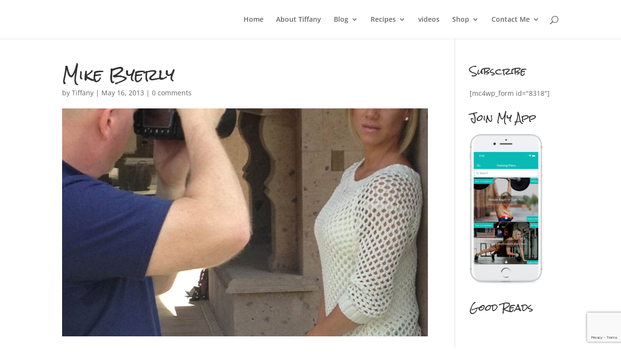

--- FILE ---
content_type: text/html; charset=utf-8
request_url: https://www.google.com/recaptcha/api2/anchor?ar=1&k=6Le4dsYZAAAAAP0M_nMA7il2BqB6gsIrXbhUom4t&co=aHR0cHM6Ly93d3cudGlmZmFueWxlZWdhc3Rvbi5jb206NDQz&hl=en&v=N67nZn4AqZkNcbeMu4prBgzg&size=invisible&anchor-ms=20000&execute-ms=30000&cb=5na7dakr85gx
body_size: 48843
content:
<!DOCTYPE HTML><html dir="ltr" lang="en"><head><meta http-equiv="Content-Type" content="text/html; charset=UTF-8">
<meta http-equiv="X-UA-Compatible" content="IE=edge">
<title>reCAPTCHA</title>
<style type="text/css">
/* cyrillic-ext */
@font-face {
  font-family: 'Roboto';
  font-style: normal;
  font-weight: 400;
  font-stretch: 100%;
  src: url(//fonts.gstatic.com/s/roboto/v48/KFO7CnqEu92Fr1ME7kSn66aGLdTylUAMa3GUBHMdazTgWw.woff2) format('woff2');
  unicode-range: U+0460-052F, U+1C80-1C8A, U+20B4, U+2DE0-2DFF, U+A640-A69F, U+FE2E-FE2F;
}
/* cyrillic */
@font-face {
  font-family: 'Roboto';
  font-style: normal;
  font-weight: 400;
  font-stretch: 100%;
  src: url(//fonts.gstatic.com/s/roboto/v48/KFO7CnqEu92Fr1ME7kSn66aGLdTylUAMa3iUBHMdazTgWw.woff2) format('woff2');
  unicode-range: U+0301, U+0400-045F, U+0490-0491, U+04B0-04B1, U+2116;
}
/* greek-ext */
@font-face {
  font-family: 'Roboto';
  font-style: normal;
  font-weight: 400;
  font-stretch: 100%;
  src: url(//fonts.gstatic.com/s/roboto/v48/KFO7CnqEu92Fr1ME7kSn66aGLdTylUAMa3CUBHMdazTgWw.woff2) format('woff2');
  unicode-range: U+1F00-1FFF;
}
/* greek */
@font-face {
  font-family: 'Roboto';
  font-style: normal;
  font-weight: 400;
  font-stretch: 100%;
  src: url(//fonts.gstatic.com/s/roboto/v48/KFO7CnqEu92Fr1ME7kSn66aGLdTylUAMa3-UBHMdazTgWw.woff2) format('woff2');
  unicode-range: U+0370-0377, U+037A-037F, U+0384-038A, U+038C, U+038E-03A1, U+03A3-03FF;
}
/* math */
@font-face {
  font-family: 'Roboto';
  font-style: normal;
  font-weight: 400;
  font-stretch: 100%;
  src: url(//fonts.gstatic.com/s/roboto/v48/KFO7CnqEu92Fr1ME7kSn66aGLdTylUAMawCUBHMdazTgWw.woff2) format('woff2');
  unicode-range: U+0302-0303, U+0305, U+0307-0308, U+0310, U+0312, U+0315, U+031A, U+0326-0327, U+032C, U+032F-0330, U+0332-0333, U+0338, U+033A, U+0346, U+034D, U+0391-03A1, U+03A3-03A9, U+03B1-03C9, U+03D1, U+03D5-03D6, U+03F0-03F1, U+03F4-03F5, U+2016-2017, U+2034-2038, U+203C, U+2040, U+2043, U+2047, U+2050, U+2057, U+205F, U+2070-2071, U+2074-208E, U+2090-209C, U+20D0-20DC, U+20E1, U+20E5-20EF, U+2100-2112, U+2114-2115, U+2117-2121, U+2123-214F, U+2190, U+2192, U+2194-21AE, U+21B0-21E5, U+21F1-21F2, U+21F4-2211, U+2213-2214, U+2216-22FF, U+2308-230B, U+2310, U+2319, U+231C-2321, U+2336-237A, U+237C, U+2395, U+239B-23B7, U+23D0, U+23DC-23E1, U+2474-2475, U+25AF, U+25B3, U+25B7, U+25BD, U+25C1, U+25CA, U+25CC, U+25FB, U+266D-266F, U+27C0-27FF, U+2900-2AFF, U+2B0E-2B11, U+2B30-2B4C, U+2BFE, U+3030, U+FF5B, U+FF5D, U+1D400-1D7FF, U+1EE00-1EEFF;
}
/* symbols */
@font-face {
  font-family: 'Roboto';
  font-style: normal;
  font-weight: 400;
  font-stretch: 100%;
  src: url(//fonts.gstatic.com/s/roboto/v48/KFO7CnqEu92Fr1ME7kSn66aGLdTylUAMaxKUBHMdazTgWw.woff2) format('woff2');
  unicode-range: U+0001-000C, U+000E-001F, U+007F-009F, U+20DD-20E0, U+20E2-20E4, U+2150-218F, U+2190, U+2192, U+2194-2199, U+21AF, U+21E6-21F0, U+21F3, U+2218-2219, U+2299, U+22C4-22C6, U+2300-243F, U+2440-244A, U+2460-24FF, U+25A0-27BF, U+2800-28FF, U+2921-2922, U+2981, U+29BF, U+29EB, U+2B00-2BFF, U+4DC0-4DFF, U+FFF9-FFFB, U+10140-1018E, U+10190-1019C, U+101A0, U+101D0-101FD, U+102E0-102FB, U+10E60-10E7E, U+1D2C0-1D2D3, U+1D2E0-1D37F, U+1F000-1F0FF, U+1F100-1F1AD, U+1F1E6-1F1FF, U+1F30D-1F30F, U+1F315, U+1F31C, U+1F31E, U+1F320-1F32C, U+1F336, U+1F378, U+1F37D, U+1F382, U+1F393-1F39F, U+1F3A7-1F3A8, U+1F3AC-1F3AF, U+1F3C2, U+1F3C4-1F3C6, U+1F3CA-1F3CE, U+1F3D4-1F3E0, U+1F3ED, U+1F3F1-1F3F3, U+1F3F5-1F3F7, U+1F408, U+1F415, U+1F41F, U+1F426, U+1F43F, U+1F441-1F442, U+1F444, U+1F446-1F449, U+1F44C-1F44E, U+1F453, U+1F46A, U+1F47D, U+1F4A3, U+1F4B0, U+1F4B3, U+1F4B9, U+1F4BB, U+1F4BF, U+1F4C8-1F4CB, U+1F4D6, U+1F4DA, U+1F4DF, U+1F4E3-1F4E6, U+1F4EA-1F4ED, U+1F4F7, U+1F4F9-1F4FB, U+1F4FD-1F4FE, U+1F503, U+1F507-1F50B, U+1F50D, U+1F512-1F513, U+1F53E-1F54A, U+1F54F-1F5FA, U+1F610, U+1F650-1F67F, U+1F687, U+1F68D, U+1F691, U+1F694, U+1F698, U+1F6AD, U+1F6B2, U+1F6B9-1F6BA, U+1F6BC, U+1F6C6-1F6CF, U+1F6D3-1F6D7, U+1F6E0-1F6EA, U+1F6F0-1F6F3, U+1F6F7-1F6FC, U+1F700-1F7FF, U+1F800-1F80B, U+1F810-1F847, U+1F850-1F859, U+1F860-1F887, U+1F890-1F8AD, U+1F8B0-1F8BB, U+1F8C0-1F8C1, U+1F900-1F90B, U+1F93B, U+1F946, U+1F984, U+1F996, U+1F9E9, U+1FA00-1FA6F, U+1FA70-1FA7C, U+1FA80-1FA89, U+1FA8F-1FAC6, U+1FACE-1FADC, U+1FADF-1FAE9, U+1FAF0-1FAF8, U+1FB00-1FBFF;
}
/* vietnamese */
@font-face {
  font-family: 'Roboto';
  font-style: normal;
  font-weight: 400;
  font-stretch: 100%;
  src: url(//fonts.gstatic.com/s/roboto/v48/KFO7CnqEu92Fr1ME7kSn66aGLdTylUAMa3OUBHMdazTgWw.woff2) format('woff2');
  unicode-range: U+0102-0103, U+0110-0111, U+0128-0129, U+0168-0169, U+01A0-01A1, U+01AF-01B0, U+0300-0301, U+0303-0304, U+0308-0309, U+0323, U+0329, U+1EA0-1EF9, U+20AB;
}
/* latin-ext */
@font-face {
  font-family: 'Roboto';
  font-style: normal;
  font-weight: 400;
  font-stretch: 100%;
  src: url(//fonts.gstatic.com/s/roboto/v48/KFO7CnqEu92Fr1ME7kSn66aGLdTylUAMa3KUBHMdazTgWw.woff2) format('woff2');
  unicode-range: U+0100-02BA, U+02BD-02C5, U+02C7-02CC, U+02CE-02D7, U+02DD-02FF, U+0304, U+0308, U+0329, U+1D00-1DBF, U+1E00-1E9F, U+1EF2-1EFF, U+2020, U+20A0-20AB, U+20AD-20C0, U+2113, U+2C60-2C7F, U+A720-A7FF;
}
/* latin */
@font-face {
  font-family: 'Roboto';
  font-style: normal;
  font-weight: 400;
  font-stretch: 100%;
  src: url(//fonts.gstatic.com/s/roboto/v48/KFO7CnqEu92Fr1ME7kSn66aGLdTylUAMa3yUBHMdazQ.woff2) format('woff2');
  unicode-range: U+0000-00FF, U+0131, U+0152-0153, U+02BB-02BC, U+02C6, U+02DA, U+02DC, U+0304, U+0308, U+0329, U+2000-206F, U+20AC, U+2122, U+2191, U+2193, U+2212, U+2215, U+FEFF, U+FFFD;
}
/* cyrillic-ext */
@font-face {
  font-family: 'Roboto';
  font-style: normal;
  font-weight: 500;
  font-stretch: 100%;
  src: url(//fonts.gstatic.com/s/roboto/v48/KFO7CnqEu92Fr1ME7kSn66aGLdTylUAMa3GUBHMdazTgWw.woff2) format('woff2');
  unicode-range: U+0460-052F, U+1C80-1C8A, U+20B4, U+2DE0-2DFF, U+A640-A69F, U+FE2E-FE2F;
}
/* cyrillic */
@font-face {
  font-family: 'Roboto';
  font-style: normal;
  font-weight: 500;
  font-stretch: 100%;
  src: url(//fonts.gstatic.com/s/roboto/v48/KFO7CnqEu92Fr1ME7kSn66aGLdTylUAMa3iUBHMdazTgWw.woff2) format('woff2');
  unicode-range: U+0301, U+0400-045F, U+0490-0491, U+04B0-04B1, U+2116;
}
/* greek-ext */
@font-face {
  font-family: 'Roboto';
  font-style: normal;
  font-weight: 500;
  font-stretch: 100%;
  src: url(//fonts.gstatic.com/s/roboto/v48/KFO7CnqEu92Fr1ME7kSn66aGLdTylUAMa3CUBHMdazTgWw.woff2) format('woff2');
  unicode-range: U+1F00-1FFF;
}
/* greek */
@font-face {
  font-family: 'Roboto';
  font-style: normal;
  font-weight: 500;
  font-stretch: 100%;
  src: url(//fonts.gstatic.com/s/roboto/v48/KFO7CnqEu92Fr1ME7kSn66aGLdTylUAMa3-UBHMdazTgWw.woff2) format('woff2');
  unicode-range: U+0370-0377, U+037A-037F, U+0384-038A, U+038C, U+038E-03A1, U+03A3-03FF;
}
/* math */
@font-face {
  font-family: 'Roboto';
  font-style: normal;
  font-weight: 500;
  font-stretch: 100%;
  src: url(//fonts.gstatic.com/s/roboto/v48/KFO7CnqEu92Fr1ME7kSn66aGLdTylUAMawCUBHMdazTgWw.woff2) format('woff2');
  unicode-range: U+0302-0303, U+0305, U+0307-0308, U+0310, U+0312, U+0315, U+031A, U+0326-0327, U+032C, U+032F-0330, U+0332-0333, U+0338, U+033A, U+0346, U+034D, U+0391-03A1, U+03A3-03A9, U+03B1-03C9, U+03D1, U+03D5-03D6, U+03F0-03F1, U+03F4-03F5, U+2016-2017, U+2034-2038, U+203C, U+2040, U+2043, U+2047, U+2050, U+2057, U+205F, U+2070-2071, U+2074-208E, U+2090-209C, U+20D0-20DC, U+20E1, U+20E5-20EF, U+2100-2112, U+2114-2115, U+2117-2121, U+2123-214F, U+2190, U+2192, U+2194-21AE, U+21B0-21E5, U+21F1-21F2, U+21F4-2211, U+2213-2214, U+2216-22FF, U+2308-230B, U+2310, U+2319, U+231C-2321, U+2336-237A, U+237C, U+2395, U+239B-23B7, U+23D0, U+23DC-23E1, U+2474-2475, U+25AF, U+25B3, U+25B7, U+25BD, U+25C1, U+25CA, U+25CC, U+25FB, U+266D-266F, U+27C0-27FF, U+2900-2AFF, U+2B0E-2B11, U+2B30-2B4C, U+2BFE, U+3030, U+FF5B, U+FF5D, U+1D400-1D7FF, U+1EE00-1EEFF;
}
/* symbols */
@font-face {
  font-family: 'Roboto';
  font-style: normal;
  font-weight: 500;
  font-stretch: 100%;
  src: url(//fonts.gstatic.com/s/roboto/v48/KFO7CnqEu92Fr1ME7kSn66aGLdTylUAMaxKUBHMdazTgWw.woff2) format('woff2');
  unicode-range: U+0001-000C, U+000E-001F, U+007F-009F, U+20DD-20E0, U+20E2-20E4, U+2150-218F, U+2190, U+2192, U+2194-2199, U+21AF, U+21E6-21F0, U+21F3, U+2218-2219, U+2299, U+22C4-22C6, U+2300-243F, U+2440-244A, U+2460-24FF, U+25A0-27BF, U+2800-28FF, U+2921-2922, U+2981, U+29BF, U+29EB, U+2B00-2BFF, U+4DC0-4DFF, U+FFF9-FFFB, U+10140-1018E, U+10190-1019C, U+101A0, U+101D0-101FD, U+102E0-102FB, U+10E60-10E7E, U+1D2C0-1D2D3, U+1D2E0-1D37F, U+1F000-1F0FF, U+1F100-1F1AD, U+1F1E6-1F1FF, U+1F30D-1F30F, U+1F315, U+1F31C, U+1F31E, U+1F320-1F32C, U+1F336, U+1F378, U+1F37D, U+1F382, U+1F393-1F39F, U+1F3A7-1F3A8, U+1F3AC-1F3AF, U+1F3C2, U+1F3C4-1F3C6, U+1F3CA-1F3CE, U+1F3D4-1F3E0, U+1F3ED, U+1F3F1-1F3F3, U+1F3F5-1F3F7, U+1F408, U+1F415, U+1F41F, U+1F426, U+1F43F, U+1F441-1F442, U+1F444, U+1F446-1F449, U+1F44C-1F44E, U+1F453, U+1F46A, U+1F47D, U+1F4A3, U+1F4B0, U+1F4B3, U+1F4B9, U+1F4BB, U+1F4BF, U+1F4C8-1F4CB, U+1F4D6, U+1F4DA, U+1F4DF, U+1F4E3-1F4E6, U+1F4EA-1F4ED, U+1F4F7, U+1F4F9-1F4FB, U+1F4FD-1F4FE, U+1F503, U+1F507-1F50B, U+1F50D, U+1F512-1F513, U+1F53E-1F54A, U+1F54F-1F5FA, U+1F610, U+1F650-1F67F, U+1F687, U+1F68D, U+1F691, U+1F694, U+1F698, U+1F6AD, U+1F6B2, U+1F6B9-1F6BA, U+1F6BC, U+1F6C6-1F6CF, U+1F6D3-1F6D7, U+1F6E0-1F6EA, U+1F6F0-1F6F3, U+1F6F7-1F6FC, U+1F700-1F7FF, U+1F800-1F80B, U+1F810-1F847, U+1F850-1F859, U+1F860-1F887, U+1F890-1F8AD, U+1F8B0-1F8BB, U+1F8C0-1F8C1, U+1F900-1F90B, U+1F93B, U+1F946, U+1F984, U+1F996, U+1F9E9, U+1FA00-1FA6F, U+1FA70-1FA7C, U+1FA80-1FA89, U+1FA8F-1FAC6, U+1FACE-1FADC, U+1FADF-1FAE9, U+1FAF0-1FAF8, U+1FB00-1FBFF;
}
/* vietnamese */
@font-face {
  font-family: 'Roboto';
  font-style: normal;
  font-weight: 500;
  font-stretch: 100%;
  src: url(//fonts.gstatic.com/s/roboto/v48/KFO7CnqEu92Fr1ME7kSn66aGLdTylUAMa3OUBHMdazTgWw.woff2) format('woff2');
  unicode-range: U+0102-0103, U+0110-0111, U+0128-0129, U+0168-0169, U+01A0-01A1, U+01AF-01B0, U+0300-0301, U+0303-0304, U+0308-0309, U+0323, U+0329, U+1EA0-1EF9, U+20AB;
}
/* latin-ext */
@font-face {
  font-family: 'Roboto';
  font-style: normal;
  font-weight: 500;
  font-stretch: 100%;
  src: url(//fonts.gstatic.com/s/roboto/v48/KFO7CnqEu92Fr1ME7kSn66aGLdTylUAMa3KUBHMdazTgWw.woff2) format('woff2');
  unicode-range: U+0100-02BA, U+02BD-02C5, U+02C7-02CC, U+02CE-02D7, U+02DD-02FF, U+0304, U+0308, U+0329, U+1D00-1DBF, U+1E00-1E9F, U+1EF2-1EFF, U+2020, U+20A0-20AB, U+20AD-20C0, U+2113, U+2C60-2C7F, U+A720-A7FF;
}
/* latin */
@font-face {
  font-family: 'Roboto';
  font-style: normal;
  font-weight: 500;
  font-stretch: 100%;
  src: url(//fonts.gstatic.com/s/roboto/v48/KFO7CnqEu92Fr1ME7kSn66aGLdTylUAMa3yUBHMdazQ.woff2) format('woff2');
  unicode-range: U+0000-00FF, U+0131, U+0152-0153, U+02BB-02BC, U+02C6, U+02DA, U+02DC, U+0304, U+0308, U+0329, U+2000-206F, U+20AC, U+2122, U+2191, U+2193, U+2212, U+2215, U+FEFF, U+FFFD;
}
/* cyrillic-ext */
@font-face {
  font-family: 'Roboto';
  font-style: normal;
  font-weight: 900;
  font-stretch: 100%;
  src: url(//fonts.gstatic.com/s/roboto/v48/KFO7CnqEu92Fr1ME7kSn66aGLdTylUAMa3GUBHMdazTgWw.woff2) format('woff2');
  unicode-range: U+0460-052F, U+1C80-1C8A, U+20B4, U+2DE0-2DFF, U+A640-A69F, U+FE2E-FE2F;
}
/* cyrillic */
@font-face {
  font-family: 'Roboto';
  font-style: normal;
  font-weight: 900;
  font-stretch: 100%;
  src: url(//fonts.gstatic.com/s/roboto/v48/KFO7CnqEu92Fr1ME7kSn66aGLdTylUAMa3iUBHMdazTgWw.woff2) format('woff2');
  unicode-range: U+0301, U+0400-045F, U+0490-0491, U+04B0-04B1, U+2116;
}
/* greek-ext */
@font-face {
  font-family: 'Roboto';
  font-style: normal;
  font-weight: 900;
  font-stretch: 100%;
  src: url(//fonts.gstatic.com/s/roboto/v48/KFO7CnqEu92Fr1ME7kSn66aGLdTylUAMa3CUBHMdazTgWw.woff2) format('woff2');
  unicode-range: U+1F00-1FFF;
}
/* greek */
@font-face {
  font-family: 'Roboto';
  font-style: normal;
  font-weight: 900;
  font-stretch: 100%;
  src: url(//fonts.gstatic.com/s/roboto/v48/KFO7CnqEu92Fr1ME7kSn66aGLdTylUAMa3-UBHMdazTgWw.woff2) format('woff2');
  unicode-range: U+0370-0377, U+037A-037F, U+0384-038A, U+038C, U+038E-03A1, U+03A3-03FF;
}
/* math */
@font-face {
  font-family: 'Roboto';
  font-style: normal;
  font-weight: 900;
  font-stretch: 100%;
  src: url(//fonts.gstatic.com/s/roboto/v48/KFO7CnqEu92Fr1ME7kSn66aGLdTylUAMawCUBHMdazTgWw.woff2) format('woff2');
  unicode-range: U+0302-0303, U+0305, U+0307-0308, U+0310, U+0312, U+0315, U+031A, U+0326-0327, U+032C, U+032F-0330, U+0332-0333, U+0338, U+033A, U+0346, U+034D, U+0391-03A1, U+03A3-03A9, U+03B1-03C9, U+03D1, U+03D5-03D6, U+03F0-03F1, U+03F4-03F5, U+2016-2017, U+2034-2038, U+203C, U+2040, U+2043, U+2047, U+2050, U+2057, U+205F, U+2070-2071, U+2074-208E, U+2090-209C, U+20D0-20DC, U+20E1, U+20E5-20EF, U+2100-2112, U+2114-2115, U+2117-2121, U+2123-214F, U+2190, U+2192, U+2194-21AE, U+21B0-21E5, U+21F1-21F2, U+21F4-2211, U+2213-2214, U+2216-22FF, U+2308-230B, U+2310, U+2319, U+231C-2321, U+2336-237A, U+237C, U+2395, U+239B-23B7, U+23D0, U+23DC-23E1, U+2474-2475, U+25AF, U+25B3, U+25B7, U+25BD, U+25C1, U+25CA, U+25CC, U+25FB, U+266D-266F, U+27C0-27FF, U+2900-2AFF, U+2B0E-2B11, U+2B30-2B4C, U+2BFE, U+3030, U+FF5B, U+FF5D, U+1D400-1D7FF, U+1EE00-1EEFF;
}
/* symbols */
@font-face {
  font-family: 'Roboto';
  font-style: normal;
  font-weight: 900;
  font-stretch: 100%;
  src: url(//fonts.gstatic.com/s/roboto/v48/KFO7CnqEu92Fr1ME7kSn66aGLdTylUAMaxKUBHMdazTgWw.woff2) format('woff2');
  unicode-range: U+0001-000C, U+000E-001F, U+007F-009F, U+20DD-20E0, U+20E2-20E4, U+2150-218F, U+2190, U+2192, U+2194-2199, U+21AF, U+21E6-21F0, U+21F3, U+2218-2219, U+2299, U+22C4-22C6, U+2300-243F, U+2440-244A, U+2460-24FF, U+25A0-27BF, U+2800-28FF, U+2921-2922, U+2981, U+29BF, U+29EB, U+2B00-2BFF, U+4DC0-4DFF, U+FFF9-FFFB, U+10140-1018E, U+10190-1019C, U+101A0, U+101D0-101FD, U+102E0-102FB, U+10E60-10E7E, U+1D2C0-1D2D3, U+1D2E0-1D37F, U+1F000-1F0FF, U+1F100-1F1AD, U+1F1E6-1F1FF, U+1F30D-1F30F, U+1F315, U+1F31C, U+1F31E, U+1F320-1F32C, U+1F336, U+1F378, U+1F37D, U+1F382, U+1F393-1F39F, U+1F3A7-1F3A8, U+1F3AC-1F3AF, U+1F3C2, U+1F3C4-1F3C6, U+1F3CA-1F3CE, U+1F3D4-1F3E0, U+1F3ED, U+1F3F1-1F3F3, U+1F3F5-1F3F7, U+1F408, U+1F415, U+1F41F, U+1F426, U+1F43F, U+1F441-1F442, U+1F444, U+1F446-1F449, U+1F44C-1F44E, U+1F453, U+1F46A, U+1F47D, U+1F4A3, U+1F4B0, U+1F4B3, U+1F4B9, U+1F4BB, U+1F4BF, U+1F4C8-1F4CB, U+1F4D6, U+1F4DA, U+1F4DF, U+1F4E3-1F4E6, U+1F4EA-1F4ED, U+1F4F7, U+1F4F9-1F4FB, U+1F4FD-1F4FE, U+1F503, U+1F507-1F50B, U+1F50D, U+1F512-1F513, U+1F53E-1F54A, U+1F54F-1F5FA, U+1F610, U+1F650-1F67F, U+1F687, U+1F68D, U+1F691, U+1F694, U+1F698, U+1F6AD, U+1F6B2, U+1F6B9-1F6BA, U+1F6BC, U+1F6C6-1F6CF, U+1F6D3-1F6D7, U+1F6E0-1F6EA, U+1F6F0-1F6F3, U+1F6F7-1F6FC, U+1F700-1F7FF, U+1F800-1F80B, U+1F810-1F847, U+1F850-1F859, U+1F860-1F887, U+1F890-1F8AD, U+1F8B0-1F8BB, U+1F8C0-1F8C1, U+1F900-1F90B, U+1F93B, U+1F946, U+1F984, U+1F996, U+1F9E9, U+1FA00-1FA6F, U+1FA70-1FA7C, U+1FA80-1FA89, U+1FA8F-1FAC6, U+1FACE-1FADC, U+1FADF-1FAE9, U+1FAF0-1FAF8, U+1FB00-1FBFF;
}
/* vietnamese */
@font-face {
  font-family: 'Roboto';
  font-style: normal;
  font-weight: 900;
  font-stretch: 100%;
  src: url(//fonts.gstatic.com/s/roboto/v48/KFO7CnqEu92Fr1ME7kSn66aGLdTylUAMa3OUBHMdazTgWw.woff2) format('woff2');
  unicode-range: U+0102-0103, U+0110-0111, U+0128-0129, U+0168-0169, U+01A0-01A1, U+01AF-01B0, U+0300-0301, U+0303-0304, U+0308-0309, U+0323, U+0329, U+1EA0-1EF9, U+20AB;
}
/* latin-ext */
@font-face {
  font-family: 'Roboto';
  font-style: normal;
  font-weight: 900;
  font-stretch: 100%;
  src: url(//fonts.gstatic.com/s/roboto/v48/KFO7CnqEu92Fr1ME7kSn66aGLdTylUAMa3KUBHMdazTgWw.woff2) format('woff2');
  unicode-range: U+0100-02BA, U+02BD-02C5, U+02C7-02CC, U+02CE-02D7, U+02DD-02FF, U+0304, U+0308, U+0329, U+1D00-1DBF, U+1E00-1E9F, U+1EF2-1EFF, U+2020, U+20A0-20AB, U+20AD-20C0, U+2113, U+2C60-2C7F, U+A720-A7FF;
}
/* latin */
@font-face {
  font-family: 'Roboto';
  font-style: normal;
  font-weight: 900;
  font-stretch: 100%;
  src: url(//fonts.gstatic.com/s/roboto/v48/KFO7CnqEu92Fr1ME7kSn66aGLdTylUAMa3yUBHMdazQ.woff2) format('woff2');
  unicode-range: U+0000-00FF, U+0131, U+0152-0153, U+02BB-02BC, U+02C6, U+02DA, U+02DC, U+0304, U+0308, U+0329, U+2000-206F, U+20AC, U+2122, U+2191, U+2193, U+2212, U+2215, U+FEFF, U+FFFD;
}

</style>
<link rel="stylesheet" type="text/css" href="https://www.gstatic.com/recaptcha/releases/N67nZn4AqZkNcbeMu4prBgzg/styles__ltr.css">
<script nonce="IgB-TP_Z8wB7znjfiitR_g" type="text/javascript">window['__recaptcha_api'] = 'https://www.google.com/recaptcha/api2/';</script>
<script type="text/javascript" src="https://www.gstatic.com/recaptcha/releases/N67nZn4AqZkNcbeMu4prBgzg/recaptcha__en.js" nonce="IgB-TP_Z8wB7znjfiitR_g">
      
    </script></head>
<body><div id="rc-anchor-alert" class="rc-anchor-alert"></div>
<input type="hidden" id="recaptcha-token" value="[base64]">
<script type="text/javascript" nonce="IgB-TP_Z8wB7znjfiitR_g">
      recaptcha.anchor.Main.init("[\x22ainput\x22,[\x22bgdata\x22,\x22\x22,\[base64]/[base64]/[base64]/ZyhXLGgpOnEoW04sMjEsbF0sVywwKSxoKSxmYWxzZSxmYWxzZSl9Y2F0Y2goayl7RygzNTgsVyk/[base64]/[base64]/[base64]/[base64]/[base64]/[base64]/[base64]/bmV3IEJbT10oRFswXSk6dz09Mj9uZXcgQltPXShEWzBdLERbMV0pOnc9PTM/bmV3IEJbT10oRFswXSxEWzFdLERbMl0pOnc9PTQ/[base64]/[base64]/[base64]/[base64]/[base64]\\u003d\x22,\[base64]\\u003d\\u003d\x22,\x22ZmpJKMKgNMK4wosFDsOwPsOQMMONw4TDiXbCmHzDqsKowqrClsKiwolibMORwo7DjVc7EinCix8Qw6U5wqgmwpjCgmnCscOHw43DglNLwqrCmsONPS/Cq8Onw4xUwojCqit4w59TwowPw7tvw4/DjsOLQMO2wqw7wqNHFcKJK8OGWBvCl2bDjsOJSMK4fsKUwpFNw71iFcO7w7cEwq5Mw5wREsKAw7/CsMO8R1skw68OwqzDvcOkI8Obw53Cg8KQwpdgwqHDlMK2w4nDlcOsGAQOwrV/w6wqGB5lw5hcKsOoLMOVwopYwr1awr3CusKewr8sG8K+wqHCvsKzP1rDvcKAXi9Aw5ZRPk/CtMOaFcOxwpTDgcK6w6rDogw2w4vCsMKjwrYbw6vCsSbCi8O6wr7CnsKTwpE6BTXCh35sesOsZMKueMKvFMOqTsOWw55eAAPDuMKyfMO6djVnKcKBw7gbw6/Cm8KuwrcEw73DrcOrw5fDllN8cgJURD5hHz7Du8Opw4TCvcOLejJUKRnCkMKWL3pNw650fnxIw5oNTT9rLsKZw6/Cpg8teMOMQsOFc8KJw4BFw6PDmRVkw4vDj8OCf8KGI8KRPcOvwq0MWzDCrF3CnsK3fsOVJQvDqGU0JBN7woogw6fDvMKnw6tMW8OOwrhyw6fChAZ0wonDpCTDtsOTBw1lwrdmAUhzw6zCg1XDk8KeKcKyQjMnRcO7wqPCkz/CqcKaVMK1wqrCpFzDhnw8IsKgInDCh8Kewr0OwqLDh0XDll9dw5NnfhnDsMKDDsO1w7PDmiV3eDV2fsKQZsK6FRHCrcOPI8KLw5RPf8KXwo5fRsKPwp4BeWPDvcO2w7PCl8O/w7QraRtEwrrDvE46dGzCpy0Cwr9rwrDDgV5kwqMSNTlUw5s6worDlcKyw6fDnSBXwro4GcKCw5E7FsKKwpTCu8KibMKIw6AhWWMKw6DDtMODax7Dp8K8w55Yw57DtkIYwpRbccKtwpbCkcK7KcKVMC/[base64]/CnR1MM1pcwr5GwrxgBFkgQ2RSw6Qvw4tuw77DoF4tK1bCiMKvw7tIw7dDw5TCpsKGwovDssKMZcO6Xjpew6R1wrA4w5Emw7otwr3DgRvCgH3CvcOkw4Zfa1Jgwq/Dv8K/[base64]/CigYvwpHCpiTDtWtiwqltw5QLGSo8DR7DmjPDisOJLsObXB7DgMKlw4tyXgVYw6XDp8KMWCDCkTh+w7fCicOCwpXCl8KUGcKyYVlbYAZVwrApwqd8w6BTwobDq0DCpk/[base64]/TMOBOgdbw6/Cv3/Cv8KHNVnCnH/CkA11wrnDp0vCj8OQwqXCrRRQYsKDe8KRw7dRbsK6w5UMc8K6wqXCgi9UQgERKmHDuzZlwqIjS3c4TzM7w7kqwrPDhD9hC8ORQiDDoxvClEHDicKER8Kvw4R0fwYowpE5f2sbZsOycW0Dwq/DhwVLwolHTMKiGisDL8ODw5fDncOowqrDrMOrNMOYwqgOa8KLw7HDk8OJwqzDs2wjcxjDpm8xwr/CuEfDkRwCwrQKNsOYwpHDnsOkw4nCo8OvJ1fDqBkVw4HDmMOgLcOGw5cdw5jDkGvDuw3Du3/[base64]/DqMKgwoTDnsKuwoRbHR3CtMKjKWkNwqXDjcKYDAgYMsO2wrzCgRHCkMOoW242wqjCvcKlZcOHTUDCicOGw6HDn8Kmw53Dpm5Ow4R7XyR+w4tNDWkfNUbDo8OWC2LCsEnCq1XDpMODA2/CtcKKMWfCuHDDmyFhKcOMw6vCl2LDvAAZDB3DjEXDhMOfwphiXhVVSsOydsKxwqPCgMOMDwLDjDbDs8OMEcKDw4zDqMK/I0jDl13CnAp2w6bDscORP8O+ZmtoVkjChMKKBsOxAMKfVlfCrMKqKcKzGTrDmyPDpcODNcKiwrRfworCjMOPw4jDlxQON3/Do2IkwpXCrMKGTcK5wonDoTDCgcKZwrnDr8O6ekLCqcOqf185wodqNV7CkcKUw6jDr8OaagBZw594worCh3kNw7M8VxnCkzJcw6nDon3DpDDDtMKuTx/DssKFwqfDkcK/wrYoQnBTw6wLEcO7Y8OAH2XCu8K8wqLCmcOvP8KOwpkhBcOiwqnCuMK1w5JML8KWecK3ZQLCu8OlwpQMwqJDwo3DrWXCtMO7wrDCklPDpMOwwrLCvsKyYcKibUoRwqzCuSp7aMKwwrvDocK/[base64]/CgmTDnMOIdMOOw79QAl/CrsKxRS0owrN+w5DCjMK3w5LDi8OdQcKHwrVTShfDncOed8KmaMO1dsOswoTCpivCrMKxw7jCoVtGLlUiw5dWUxXCrsKgF1FJFX5Kw4Rzw7PCjcOaEDbCk8OWNnzDqMO2w4jCmX3CiMKacsOBWsK0wrRTwqgaw5/DuA/[base64]/[base64]/DvgPCicKZwpDDkWBhdcOgEsO2XMK5woZvw4HCpyrCv8K8w5N6BcKheMKQY8KLfMK7w6RGwrxFwr9scsOpwqPDkMK3wolRwqzDnsOgw6dTwqMbwpo/w6fDmnNNw4wyw7/DqcOBwp/Dvm3Csn/CkSbDpTPDisOowqzDkMKzwrROfS8lXk9tT3LCggXDo8Osw4DDv8KGXcKDw7R3ORfCu2cOTwHDq1FkSMOVd8KNJSvDllDDqAvCv1LDvxvDpMOzI2Rtw5XDgsOtP03CgMKhScOJwr9Rwr7Dn8OMwqDCp8O+w7/DtsK8NMKbVirDsMKdEFMfwrfCnD3CjMKCVcKdw65fw5PCjsOUwqJ/wp/CkExKYcKDw7pMBRs6DnwBZi0rRsOUwpxddTzCvmPDtwljPF/DgMKhw7RrZi4ywoItQkkkIFYgw4wiwosDwowCw6bCsDvCm1HCrRDCpDjDtHVhF24ceXnCoxtaHsO8w4rDjz/CnMKpW8KoIMOPw4HCtsOfDMKowr1+wpzCq3TCv8KQJ2MXVBNmwpoOXF4jw7hawpNfLsK9CMO5wpcyPUzCqDTCrmzCmsKZwpVnVE0Yw5HCr8K9acOdGcKUwqXCpMK3ck9uNiTCknrCqMKbHcObfsKCV1HCqMKTF8OsdMKZVMOuw7PDvQ3DmXI1TMOTwq/CiTnDqBgewrHDpMK9w6/Ct8OnDVvCmsKSwr8gw4HChMOsw5rDqR/Dn8KZwrHDrRfCoMK7w5/Dk3LDhcKrTk3Ct8KYwqHDgHjDgCHDqxoxw4t+HsOeXMOGwoXCqxPChcOHw6d2cMOnwqXCmcKxEG4PwrTCiWrCjMKTw7tvwqFJYsK5NMKdXcOZYTxGwq8gFcKIwrbDkV/CgQZCwrbCgsKAPcOew48rfcKxVCYuwqkuwq44ScOcOsKIU8KbX0AjwobCncOMMlNOfVlWEEx3R0XDiHUtJsO9aMKowoLDjcKZcgc3XMOiHxMhb8Kww47DqHoWwqV4Jw3Do3VYTlPDvcOtw5bDpMKgIwrCu3RSYAPCh3bCncKVPU/Cpn87wqDChcKbw43DvGbDjkc1w6fCmcO3wqdkw5rCgMOmIsOlBMKZw6LCs8OaFC4TJEPCp8OyesOywqIhCsKCAm3DlMORCMO/[base64]/Dm8KuaFfCqk49w744wpnCg3VywqhJwo42FWrDuV5aBkhVw5bDmcOHB8KsM0zDr8OdwoU4w7jDscOuFMKMwpRWw7k7PUFWwqpqCBbCgW3CvAPDpnrDrH/Dt0h5w6bChBvDtcORw77ClwrCicKkQChvwoVaw686wr7Dr8KoTCxhw4E/wo4EKsKyasO2RsOLAW9rdcKWMijDtcOYXMKuegxfwozDocOrwpTCpsK5MWUaw6gvNhnDqHXDt8OKPcKRwpLDmDnDvcOCw6p0w5ErwqJuwpxzw7bCkChiw5oyTxB+woTDg8Kjw6LCp8KDwp/DmMKIw7w8QyIEdMKNwrU5aFF4PgFGK3bDjcKwwpc9TsKpw40decKfVWzCth/DqcKJwpPDo1I5w6XDoBRUIMOKw5zDlUd6RsKfe2rDl8K2w7LDtsKJa8OXZMKcwqjClxnDiTZjG2zDrcK+B8KLwpbCp0jDgsOjw7dFw5vCjE/CoW/CjMOxacO5wpU2Z8Ovw5/Dj8OWwpJ6wqvDpGDCiQFuegAyESYwbcOTKlDCqjvCrMOgwrjDnMOxw490w6jCvCpMwqJQwpLDmMKGZjskGsK/[base64]/DjGALw6DDql/CkSx5WkLCumLDl8O+wpLCsWnCoMKyw4HCuXXDgsO6Q8Ogw7rCvsOKVjdOwoDDosOLdErDqGBqw6vDlwICw6ovFnTDjDRPw5s3HCfDlBbDmm3CgQ9pEQIwHMK6wo5sPMOXTjfDmcO3w47CssO1dsOjOsKiwrrDgHnDicOpQ1Epw6nDnz/DoMK+MsOPNsOjwrHDssKhRMOJw4XCjcOnMsOSwrzCtsONw5bCl8OaACdgwojDlybCocK6w4x/XcKsw5FNQ8OwBsOEPy3CssKzDcOydsKtwo8TQMKDwpbDkXMnwqsdDi0RDMOzTRTDvVgGN8O7WcOAw4rDmSnCgGbDgmRaw7PDrWkUwoXCtD9SFgjDucOMw40lw4pnEznCiihlwo3CvjwRCGHDv8Osw7LDmz1tWcKew4c7wo/CgsOfwqHDkcOTe8KCw6AdKMOWDsKeSMOhI200wo3CqsKpLMKdKBdnIsO2AyvDp8Klw5JldjfDkUvCtwfCusO7wojDlV/CtDPCpcOLwoMFw5hAwrcRwprCu8K/wovDvyUfw54MZzfDpcKJwpl2AFhaWF9rF1LDmMKNDjYSJ1lXPcOkPcKWI8K5bVXChsK+KSjDqsKpPMOZw6LDghszLTsawoAFZMOgwr7CogV4KsKOJjTDpMOkwp1ew5URd8OFKTDDlxzCrg4Iw7sDw7bDp8KUwo/CuWUeLHBgRMOqOMOqJ8Onw4rDnSEKwo/CrsO3axc2ecOzTMO6w4LCo8OnMxzDrcKfw5o5w74PRCHDscK3YwfDvn9Aw5vCpMOwU8KjwpzCs1IQw5DDpcKWB8OLCsOgwoNtAH3ChB0ZQmphwpjClwQcGMKew6DCmB7DqMObwqAaLxvCkEPCi8O9wrReIEdQwqMiTULChDvCtcO9fw4ywqXCuR4Mb386KkQWZE/Cti8/[base64]/CuCNOfMOafMOnBjXCrwUPOcOhBhPCqkfDlXkrwqxudn3DlQ1LwqsSehHDnlLDh8KoEArDoFrDkETDp8OlbkpVNjc9wrJOw5U+w698aFBgw6fCqcOqwqzDsxYuwpEnwr3DkMOow6oAw5HDu8KPeT8vwolMTBhxwrXChFhPXsOawqjCjHxMQk/CigpBw5jClU5LwqjCvcOUWTFiRT7DoifDlzhMaixUwoQjw4EsE8KYw5XCqcKCG14Ywr8LRC7ClMKZwpR2wpclwqbCn0/DscK8GzXDtCF2b8K/RD7DhnQbSsOsw5dSHEY5RsO/w6hhIMKiH8K+Q1BkUWPCocO0PsOFdErDsMODAzjCuzrCkQ4Ow4XDmm0tTcO8woPDuE5fATIrwqnDpsO1IS0fOcKQOsO4w4LCvVPDhcOnccOtw6Rbwo3Ci8KRw7jDo3jCmVjDlcOuw6/Cj2nCi2LCjsK6w6Jiwrs7wqFoCAoHw4jCgsKuw4Azw63Dj8OXRcKwwrJHA8OUwqYaPmPCiHJyw6oaw5Yjw5IdwprCpMO2JnLCqmnDoAzCqybDjcKCwoLCiMKOacOYZMOIUGh6w6BCw6HCjn/DssKaCMOcw4lJw4PDix5OagrDkgXCmh1AwpbDjQ48WhTDuMKjUxcVw51XSMKlBXXCrTFrJ8Ocw5pSw4nDpsKFMhDDiMO0wr9QCsOPeFPDvhY6wqgGw4FTDjYOwo7DgsKgw5kcGDhSHAnDlMKYdMKQH8O2w4JtaBQ/wqFCw73Csk1xw4jDpcKaAsOuI8KwdMK/elbCvVBMBynDksKxwr1xLMOcw6/DrcOjZXLCjD7DtMOKEMKAwqMKwoLCp8OOwoDDg8KzYMOfw7bCt2AVSsONwq/DgMOTdn/ClkljO8O+P2BIw53DjcOCc1TDoXgJecO5wr9RXnxhWB/DlMO+w416RcO/ASPCrwjDl8K4w69iwoomwrTDsXTDmBMHw6bCscOuwqxZNMORWMO3IRjCtMK5BU4xwpdPP1gbbFbCmcKVwrUkTHRgCcKSwofCpX/DrcORw49Rw5JYwqrDtMKQJnY2f8OPOwzCvB/DksOUwqx6FnzCvsK3WXXDgMKJw54Nw6dZw59UGF3Dt8OWKMK5AcK5Yk5Cw6nDpUZCcg3Cg3M9I8KeXExWwrbCrcKzGVTDjcKbIsKGw4fCqsKYBsOawqoYwqXDlMK/[base64]/[base64]/CrXHCqMKZXMODwroLCMK6H8O4wrHCvXdIZm0vBMKxw68rwpR/[base64]/DkFnCtmjDgxLClxlxZE9ew6Nww6TCm2fCil7CqcOJwq0Vw47Cq3ohSyxywo3Dvk4iHWVZAmjDj8O3wow0w68ew5c8b8KQAMK5wp0hwpoSHnfCscOJwqsZw4/CmTETwqEIRsKNw6rDlcKjXMK9EXvDr8KWw7XDrjhPaHU/wrYeC8KOOcKjWBHCv8Omw4XDtcOnLcOXL10mNBhOwqjDqBBFw5rCvn3Cuk1qwofCmcKSwqzDpx/[base64]/KHvDrcOhw6fCr0PCl8OuLVrCn8OowozDoEjCizovwo0fw6LCssOqXEQeC1PDj8KBw6bCv8KPDsOYacO7d8K9d8K1S8OZTw3DpRRIFMO2wqPCncKww73Cg1gOIsKbwqPDkMO7ZQ8vwo3Ch8KRGlvDuVAgUjDCqjU7LMOiXzXDkiIuTznCrcKdQy/[base64]/CqcO8D8Kdw4fDhk/[base64]/ex4EwpnCh8OCKVDCtcKPZ8Ktw7Unw7gcKsKZE8OVfMOzw5E4OMK1Bg/CrCRdW3ojworCoUhew7nDo8O6UcKHWcOywrLDssOSbGvDssOfCSQ/w6XCgsK1OMOcBivDhcOPUTbDvsKcwoN5w4R/wqvDg8K9WXlwCMOpdkPDpl9/[base64]/CgsOWGsKDYxU4wrkwwokWV8Kzw7ldOzczw7tyc3EibcORwpfCq8Kyf8OQwo/CsS/[base64]/DosKRSsKMw7nDpTXDrSzDvcORa186c8OYJ8K7Nlo6BS1swqjCuFpuw7/CkMKowpkgw5DCnsKNw5I3GUYSNsKXw6jDrgxELsOxWjl4IQhEw44nCsK2woHDnDR5P01NDsOjwqMVwp4HwozCn8OYw7kBSMKFQ8OSBHHDm8OLw4AjZMK8K1lgZcOcIyjDqCI0w6EvEcOKMsORwrhvYgwzVMKiBhHDsDJ0WyXCjFrCtwt+ecOmw5/CkcKWLnxhwqIRwoBlw4x9exYxwo0+wp3CvyTCn8KoPVYtMMOMOWZywo4+e0cKJh0yTi0+DcKZacOKYcOUBh/ChQvDtVBOwqQTXAopwrPDlsK6w5PDjMKreXfDsDhBwrB3w4lvU8KfdX7DsVUOXcO3BsKEw7fDvMKDdEZMPMKDaEJ9w7HCkVoxZVBWYGxpb0o8VcKic8KuwoYPKMOoLsO4BcKhIsOTDcOfGMO+N8ORw4xOwpo+SMKvwpkfYSI2InBCLsKVTzlmDXVVw5/[base64]/ClcOhJMKHwqFWAnt6XsKVwqhyw5/ChANswpzCgsKUG8Kwwq8qw60QYsOMJCLCu8KnI8KfFgZtwozCjcO+KMK0w5xjwoRqXjNzw4/[base64]/CR3Dn8O4w7TCsMK/w4PChjjCti7Dvg/DoFzCnRvChsOVw5XDoX7DhGZtdsKmwqvCvx7CiGrDlUIjw4wkwrzCosK+w5XDtDQGBsO3w6zDvcOjeMO9wqvDi8Kmw6/DiAl9w4AWwqpAw55MwrPDsQAxw45kDWfDv8OHMR3Cg1nDlcO5N8Ogw7J1w782OMOkwoHDtcOXL2DCqmlwBXjDlyYCw6djw5/[base64]/DpRbDhkMyw7/Cig5wPsO8EgPCrzHChwFSWRfDqcKVw49cLMKuJMKmwq9cwrEIw5chJmZ8wofCl8KgwpHCuUNpwqfDqWgiOUR8D8KRwqXCp37DqxsPwqrDjDkaQn1gLMOPL13CtsKowqfChMKNXE/DnREzDcKHwqR4ey/[base64]/CpcKvwozCpMKBw69NazvDocOFecOyDTfCocKBw4TCgB9yw4TDkBY5wqjClS4IwrPCoMKXwqROw4A7wpjClMKFQMOew4DDsm03wow/wr1MwpnDrMO9w5MIw7RiCcOhGSnDjUDDoMOEw5Amw7oww5k5w7I/cwJ9L8KLHMKjwrUBM1zDh3fDmcOtY2E2KsKePXY8w6MCw7nCk8OKw6HClMK2JMKcc8OYf03DhcKiE8KAwq/CpsOYFsKowrPCgQPDkUnDjzjDqxwxLcKYCcObWmDDrMKJBQRZw7/CmjDCimsiwq3DmsK+w7Ahwr3ChsOwPMKuGsKhdcOTwqU0Zn3Cr1AaXgzCjcKhch8YWMKEwr8hw5AZcsOdw4Zxw595wpRta8OeFcKjwqRne3lgw7UwwrrDrMOLPMOkLzjDqcOSw7sgwqLDlcKrBMKKwpDDtcOXwo0mw7fCq8O/[base64]/w63ChUgTNENXV3zDv8Kwc8OBWsO0CMKlCcONwr9hJCvDhsK5CFrCoMOIw7UqDsKcw5J1wrLCgm9PwrPDrEBoEMOzLcO2f8OIXF7CsmfDmhRfwqjDggLCkEIMO3PDg8KTHcO7czDDpFlaNsKmwpJtcyrCvTFdw61Nw6fDnsOswp1/HmnCmB/DvXgjw4HDgB0GwrHDvX1BwqPCsE1Bw6bCmiMowowRw5Mpw7oOw4NRwrE5EcK7w6/DkkfCvMOpHcK3YsKew77ClBdhXwIjRMKtw6fCgMOSX8Kbwrl6wrsUKxtkwoPCnFstw5jCqR1lw5vCqBxdw5sfwqnDkFAew4oMw4zClsOaLFTCiVtKe8O3U8OIwq7CsMOJbjw/MsK7w47CmjrCj8K+w4jDr8ODU8K0DxU4RSRFw6bCjHdAw6/[base64]/wroXw6/CjMKbNR0bR2EgBcKPwpHCm0XDvlTDqxkSwoU+worCqcOkT8K/AxDDrncTZsOrwqjCoFpRVE1+woPDjjkkwoRgTz7DjQzCpSIgAcKawpLDo8Kvw7RqIHDDgcKSwqXCrMOJUcOLMcOjLMKdw5HDkwfDugTDhcKiDsK6F17CuhNXc8KLwqkSQ8Onwrd2QMKpw5oAw4NkHsOzw7PCosKlamQ2w6bDsMO8XC/[base64]/[base64]/CqVxoEMKneMOww7oEw5U/wpQ2G3zCo8O9cVLCmMO3VsO7wpxnw55PP8KJw7fCkMOYwqPDvi/DtcORw6nCs8KWYWfCsVstaMOjwpHDk8KtwrhQDSEhf0HCsWMwwqXCtW4Zw5TCjMOPw7TChsOWwo7DuBTDgMO4wq/CuTLCuXLDlMKFHQ1Iw79kQWzClcONw4nCslLDn1vDucO4JQBewqsvw6IvTgIwalICXDpBKcKIHMK5IMK+wpLCnwHCtcOVw6N8UR5/[base64]/CrcKzw7REwqzDssOgwoVuQsKwwoV0w6h3wrPCjXp6w6RwHMKywrULM8Opw4bCg8Ogw4AfwobDnsOoTsK6w4gLwoHDvysSJcKBw44vw7vDtnvCkWzDqDYSwpBWbm/CnEXDqgZMwo3DgMOBTSV9w7JhCUnCg8OPw4rCsjfDnRPDuhvCscOtwpxvw78zw73CoCvCvMKNZMK/[base64]/Ct2TDvsOGFnHChcOEOcK9wq7DucOKw4nCh8KWwpl1w54iwrUAw4zDk3vCrETCtV7DssKRwozDqS1gwqlFSsKiJ8KTA8ONwpPCgsK/WsK1wrZpF1JnAcKfFMONw74vwqBEccKVwrYENgVww4p5dsKawrB0w73DiFp9RDnDp8OjwoXCv8OgGRrChsO0wpkbwp4lw65eHsKlT2VfecObTcKuWMO/NQjDrVs3w53Dt2Ijw7ZwwqgCw7bCl0oGF8Kkw4fDhkdnw73CikPDjsK0DlnChMOTK3lXRXU3HsKnwr/Do1/Ct8OIw4rCoU/DvcOLFybDtxQRwoZfw442worCnMKcw5svIMORGkvCvjTDuQ/ClCfCmkY1w6LCjcK4ZCIPw406bMOvwr0HfcOyZmV5UsKvMsObXsOAwqLCqUrCkXxsIcO1PSvChMKBwrnDoGlDwpVtCcOdOsOBw73CnERfw5bDrlJ0w6DCtMKSwqDDusOgwp/CqH7Dryp3w7/[base64]/DicOub8ORfWUVL38RGMK3w57Dnx5ZwqLCo23DtFTCmV5iw6TDp8KmwrMzb2lnw6bCrHPDqsKTKGI4w4FUQcK8wqRrw7MlwoXDnE/DqBF5w5NgwpErw6fDucOWwrHDucKIw4gdF8KLwrPCnTDDjsKSZ0HChC/[base64]/[base64]/CscOlw57DmAwkaBLCjGtKwrcSM8O/[base64]/E8OoQxfDtCp7ZsKCcj4lwpvCssOiYcOKNn02w7EGRMKVJsK2w7lsw7LCgsKEVDcww5k/w7bCpl/DhMOYcsOBRgrDrcO0w5lYw71HwrLDjmDCkFspw70ZKwLDkxImJcOrwpHDl1cZw4DCsMOcT0Mvw4jCjsOHw4DDtsOuChJwwrcvwoDCtxZmVjPDvyPCocOswobDthgRCcOfHcOSwqrDplnCkELCjcKCPQcuw5N/C0bDlsKTZcOtw6jCsl/Cu8Kkw6cDT0NXw6/CgMO7wocmw5XDpDnDpynDgh4Kw6jDtcKiw5rDhMKEw4vDuS4Mw40HZsKeCFfCvyfDhnslwpo2BGQGTsKYwoxUHHcWenLCjCbCjMK6F8KEcGzChm8ow41uwrPCkwtjw4QMaz/CrcKawotYwr/[base64]/[base64]/[base64]/wogcwrPCqCRMDFrDlMOJwp8+C2Emw5l6w6p7QsKLw5HCu086w4c1ASfDtcKmw79vw5zDg8KZXMKDdChBDSZ9UsKJwrfCisK8WB1iw6QHw4PDrsOtw4oiw7bDtgAjw47CsR7CmErCq8KRw7YhwpfCrMOswoIuw4TDl8Odw5bDmcOvTcOvL1LDslN1wrDCmsKEwqxhwr/DmMK4w50pBWLDpsO8w4kCwqZ+woTDrxZHw7wqwrHDl0BqwotbNgPCg8KKw4QRPnMIw7DCp8O7EQ4NM8KFw7Yfw6dqSiFTQMOOwq8iHU5nQi0RwrJfQsOEw49SwoYqwoDClcKuw7tYN8KET3XDkcOuw7/CvcKMw5ROKsOaRsOdw6rCuRpiJ8KAw6nCsMKhwrQCwpDDsTwacsKLfk4DO8Oiw5sNMsOGQcOeKgrCo390HMKzSTvDoMKpAjDDt8ODwqbDuMKUScOuwp/DiBnCnMO2wqrDsDDCk0jDjcOqFsKFwpo3bTMJwpFNNUYpwo/[base64]/CjsKSPSnCrh8fdsK7KcKUN8OAw7JbLQvDksOqwqDDv8OGwpPCtsKPw4sDT8KRwp3DtcKpcw/[base64]/DhMK7w7jDtDrDkEAJw5DCpcKUJcKMZijDkUXDgkPCj8K+RgwtRWrDm37DkMK0wrJHYwpQw7bDrRQbXlnCgFnDtTEPWxrCvcK7XcOLEA9Twoh6SsKyw7NuDWcoHsK0w5/Cg8OIIjJ8w5zCpcKRD1gHbcOGUsKWejnCkjQ1wo/[base64]/DoXI6UsKVfcOqw6YQw6lqGBRUwolNw7A1dcOIH8O5woh5McOWw4vCu8KoIAhdw7lsw5DDqmlXw77DssKkPxrDrMK+w4YQE8OzLsK5wq3Cj8O2IsOGVwgPwpJyBsOsZcK4w7LDohxvwqxvBzRtwpPDssOdAsKlwoMaw7TDp8O9wp3Cox1FPcKMasO/cRfDhwbClcOKwrPDi8KDwpzDrsK5GEBKwpNTajozTMOZf3vCkMK/dcO0V8Kgw7/Cq3fDgDgtwr5Yw6dMwoTDnXhaNsO2woHDjnNkw51DA8K4w6zDucONwrNbTcKjFDkzwq7DjcODQ8K4U8KEPcKJwq40w6LCiV0mw4V+CRQvw7rDlcOcwq7Co0VPV8Obw6rDlMKdbsOQHsOPeww4w6UXw5/CgsKhw5TCsMO1NcOOwrFuwogoW8OVwrTCi29BQsOCNMOvwpRGIXjDhF/DiW/DiULDgMKBw7E6w4fDgMO5wrd/SCzCvQrDgRtxw7ZbcnjCiHXDoMOmw4ZBWwUrw5DDq8Khw6/ChcKoKwoWw6kKwodCIT9JaMKFWjrDscOzw63Cl8Kmwp/DqsO9wpjCuTnCvsOCCwjDvCNKRVFJw7zDjcKecsKXW8KKIWfDjsKDw60SYMKOYGUxdcKcTsKdEQbDmnbDhMO5w5bDsMOZScOywrjDnsKMwqDDsWw/w7Ypw5sMYCw6XiFLwpHDimXCglrCvxbDrhPDtGLDrgnDvsOJw7onEVTCk0IzGsOewrcawojDq8KTwrglwqE7JcOGGcKiwp5CIsK0w6vCosKrw498w5puw78bw4VUGsO3w4FvVRDDtWkww4rDsV7DmsO/wpYHHVjCpxtHwqVmwpgCO8OPd8K8woknw5R+w79Iwpxud1PDjArCiS/CsmVcwpLDr8K/UMKFw4vDt8K+w6HDuMKdwpjCtsKUw7rCrMOWI2xQbGhswq7CiyRYd8KYYcORIsKbw4AwwqjDvCpLwqwNwqZJwrtGXEVyw70NV34RG8KYJcO5JEYsw6fCtsOtw7HDszAScsOLVwfCrsODMMKSXlDDvMO9woULGsOYTMKtw54mRsO4SsKewrQaw5BDwrPDs8Omwr/[base64]/WcKfP0MlIQxPwrrDgcKePlrCm8ODw4DDk8OWQ28wXgzDjsOHasO/[base64]/Cv8O8wqx1wqPCi8OjAsKYX8KeFnDDs8KLfsKeH8O/wokjUC3Cg8K4EsOfFMOuwo9+EipewpvDg1FpM8O4wq/DisKrwr5yw7fCsGh6JRBzMMOiAMK6w6I3wr95Z8K+TkZ1wo3DjW/DgEXCiMKGw6vCv8KkwpQjw7BAG8Kkw7TCscKoBFfCvWpYworDv39dw6cfesOsWMKSCBsAwpkqIcK4wprCjsO8PsOjJ8O4wqkBPxrCp8K8DsKtZsKGBnMEw5tOw5M3YMKhw53CnMO/wqR8UsOFaDUew6oWw4nCgkXDssKTw5c5wr3DrcK2PsKyGcOLNQ9Tw74PIzXCicK2Ak5Hw7PCuMKMXsO8LAvDsn/CoiYrFcKmU8OhEcOuEMOwW8OOPsKzwq7CjQzDoFnDmMKCQ07CiHHCgMKeQ8KOwozDlsO9w49uw7XCo3sqMnHCtMKzwobDnzfDt8Ovwro3EcOKPsOFWcKAw4VJw4LDtWjDtgbCiHPDhSDDihrDvMK9wo4sw6fCtcOgw6RTw7BnwpwqwpQtw4jDlMKhXj/[base64]/CqMKqw6ZEczBAwo/DhlzDnsKCfSXCusOCw53ClcKawq/[base64]/J8KNw4rDrS3Dr8KJEsOVCUHCpMO7JX8JIhDChjfCmMOAw4/DrzTDsxJ8wpZefwBnIkFwa8KXwqvDu1XCojjDrcOVw6ktw51CwpwmTcKdQ8OQw71JUjcxWHDDvQkDXsOfw5FVwo/CqMK6TcOXwp3DhMO8wpHDg8KofcK5wosNYsOlwqXDucOMwr7DtMK6w5ckFMOddsKOwprClsKIwoxuw4/DrcO1S0kHGQsFw7NfdFQrw5ohw68iYX3Cv8Ktw5xuw5JZbhjDgcO8d1LDngUiwo/DmcKHcy/Cvj0wwpLCpsKhw5rCi8ORwogcwoEOE3RedMOLwq7Dv0nCokt1AB7DvMOcI8O+wrDDssKGw5LCisK/w5DCrxRRwqNiIcKwF8KHw4nDmj0rwp9/[base64]/CqMKiND5ucMK4w4ZSwqnDuVTCgsKCTkIyw6U9wrd6aMKDTAQ3YMO8SMOmw7zCn0N5wrNCwpDDpGUawqAvw4jDicKIU8KSw57Duy1mw4tLCjAkw7LDvMK5w6XDjcOHU07Doj/CksKDfQc4KE/DjsKcJsOodBJoZCk6D13Dv8OdAGQ+DFQqwrnDpiLDusKAw5VBw7vCvW0Swog6wpJZSGjCtMOJN8OWwrLCsMKOXcO+VsOmEjN/ewtAChR1wprCpHTCs0gxJC3DtsKhM2PDlcKeJkvClRg/UMKvFQDDqcK3wrXDumcRf8OLesOSwodRwovClsOdRDcZw6XCjcOowqtwWj3CnMOzw4hRw4/DncOnNMOODmd0w7bDpsOaw41Qw4XCh1HCi0gRfsKmwrUnOWMmQMOXVMOWwpHCjsKJw7zCusKFw4BpwpfChcKhA8OPIMOLbTrCiMOnwrxkwpVRwokRYQHCphPCiCUrD8OoOivDgMKoIsOEWFzCosKeBMK8fkrDq8Oxeh3DuRbDvsO/TMOoOijDv8KlanVMKn1gAsOLPjkfwr5yX8Krw458w5PCuzo/[base64]/csO6w7fDlsK2wp0LwqVIUsOZdTLCtzbDq1nCpcOTOsOswqE/McOicsO7wr/CrMOvC8OPRcKjw4/CgFg7UcK+MBfCmGHCrErDtVh3w5hLLwnDmsKGwrbCucKQB8KrAsKYRcKgfMKnMGRZw64hREk7wqzDvMOXCxXDlsK5BMOBw5kowrcNZsOXw6fDhMOkeMO6XD/Cj8KNEywQbGfDvg8Zw5IZwqDDisKba8KGZsKTwqhTwqA7IE9CMiLDosO/wrXDjcKjX2pfCcOJOgMCw4teR3BjO8OHQ8OEHizDtQ3Chgc7wqjCsGbCkhrCuFN2w4pPTm4DKcK/D8KcahYEKzkFQcOAwprDsmjDvcOFw7DCiHvCg8KIw4o5HSHDv8KxJMKxL1tfwoshwrrDgcKIw5PCp8OvwqQOSsO4w5c8RMOcLAFjbFDDtHPCggrCtMK1wo7ChsOiwpfCh0UdEMOzWlTCssKwwowqIGDDoUvDpAfDucKWwpHDh8O4w7VvGmbCt3XCi0hpEMKNwr/DtDfCiEHCsn9JA8OzwrgAAyUSLcKVw4QKw5jCl8KTw6towprCkS8ewqPDvwvCscKEw6teZ2rDujbDnHbCoCTDosO5wpgNwpzCpVRAJMOiQBTDiBRTHDLCjyvCv8OIw7TCvsOSwoLDp1TClVETAsOtwozChMKracOFw5gxwofDocKUw7Rfwp88wrdiMsO/w6xueMOhw7Iaw7E3TcKRw5ZRw57DrnFXwqLDk8KJeyjCsRg/aC/[base64]/Dq8OzwrBHwqVCw7NewqYyGXrCk8K7w4YBWcK9ZcOcwoQEbSVNaUcHEsOfw6YWwpnDsWw8woHDn0g9dMKRI8KNVMOcIsK/wrIPD8OCw65CwonDj3QYwrY4V8KewrIaGShywoYzAETDqlYAwoVsKMOUw63DtMKYAjVXwpFdSBzCoRbDqcKBw5kEwqAAw5XDoH/CncOFwp7DncOXVDclw7zCiWrCscK7XwfDj8O/L8KzwqPCrmXClsOLU8OxIVHDrndMwqXDssKkZcOpwonCl8Ofw4jDs1crw4PCmjEKwp5XwqhGwqnClcO7KkbDnlVlSRYJfhx+M8OTwqZ1BsOiw693w6bDpcOFOsO3wrdWNxoDwqJjIgoJw6QUNMOyL1w2w7/DscKDwrYUdMOafcOyw7fCrcKFwo4kwqnClcKUCcKvw7jDqyLChnc2SsORIQDCmVDCvXsNZFvCq8KXwos3w4pfVcOaVwjChsOjw4fDrMOJa33DhMOswqlNwpZPNFxLGcO4fzFiwqjCgcOwTTwFe39BXcKkScO2QFHCpgU/[base64]/Cg3PCtFvDgsOiw4ckcCfDr8OhwpbDrcORw5HCncKXw7k7dMKeOQ0UwqjDiMKxW0/DrX0vbcO1LzDDssOMwrtfS8O4woZ/w5LCh8OsNRduw7bCr8KbYnQ0w5rDlybDiUTDrcOBJMO2JCU9w5LDqyzDhCXDqRRKwr1RKsOywq/Dgx1iwrJlwoADHcO7wrwJOzjDrBnDvcKhw5RyNsKTwo1tw61/[base64]/LF7Cs8Kbwrx9wrXDg0XCu8KSw77Dn8OzwqEcw6HDvMKwV3LCigBkJ2LDgQpowol6AgnCoCzCjcOuOA/DnMOYw5cCARkENcO0DcKHw7DDkMKfwrfCnVAyS2vDisOVNsKHwo9YeCPCosKbwrDCoDIwQzXDlMOEVsOfwqnCvjVcwpcTwp/DusONLMO3w6fCrV3CkSIrw7LCmwpzwr3Ds8KJwpfCtcOuSsO/wpTCq2DCjXDDnGQlw4nCjSjCmcK7QWEgQcKjw67DugQ+MDHDpsK9GcK0wrvDsRLDksOTb8OUG2pmS8O5c8KjaRdjHcKPKMKDw4LCn8Kewo3CvgxKw5pxw5nDoMOrfMKPBMKMPcOqOcOaIcKsw6zDvGfCr1vDq3NCBsKMw57CvcO/wqTDusKmc8ONwobCpk46LRHCoRbDmANlKMKgw77DnwfDh3geFsOKw7RHwrg1AQHCkwgsScKGw57CnMO8w6wZRsK5GcO7w7k+woB8wo3DjMKPw44LQkjDosKEwrMOw4AFasOuIcKPw7XDiSceQMOBKsK9w7TDoMO/RDJuw5bCnSXDp3HDjxJkAm8PEBnCncOQMiI2wqbCrG7ClGDCucKYwoXCjcKQcmDDjSjDgiRwTG7DuwLCmRbCgsOeFgnDvcKXw4LDu3JTw6VZwqjCrifCncKqNsOmw5XDsMOKwpvCryNNw4/DiiVMw6PChsOfwq7Cmm9gwp/[base64]/UsKyw6Usw67DgiQKGsKmB3lbOMOCTFfCoWnCscONQyDDrBwdwp9eATIyw4XDpBzCtV9ILhMNw7HDgmhdwq8kwpxjw7hNC8KDw47DtFDDo8OWw6LDj8Oow79JIcO7woEpw7sLwrggYsO8DcOaw6zCmcKdw6/DmG7CjsOMw53Dj8KQw4pwXnY6wpvChHLDi8K9YFQke8KiXSIXw6jDnsO4woXDijN0w4MIw75Yw4PDoMKZBk5zw5PDhcOtacOkw45DPi3CrcO0SBkcw7QjZcKywr3DnWXCj0jCuMKYF0zDosORwrbDvsOaQjXClcOqwoQ8O3HCucKCw4lbwrjClAplYCTCgh/DocOGKFnCs8KacAI+CsKocMKLfsKcwrskw6LDhGpVEMOWFcOMEMObQsKjWyvDt2PCi2PDpMKjOsO/[base64]/DgsKzcz17wql+wo4sS8Osw7Biw5TDvMKCDBEsWxQfAgYgFi7DhsOKPWFEw6LDp8Osw6jDtMOCw5dNw6LCrMOyw7zDkcKuFGgowqQ0FsKXwozDkCzDqcKnw7d6w5xPI8OxN8OJdEnDq8KmwqfDnnZsMzs8w4UTXcK2w7/ChMOZeWtZw4NBOMKYXV/DvsK8wrxeAsO7XHDDoMKrPcK/BEoTYMKoDgk2XFAvwqrCtsO7CcOWw414WgnDuTrCtMK5FjAGwqFlGsOcMEbCtcK8bkdyw5jDucOCfXdvaMKzw5gGaitwIMOjVFjCqwjCjxp8BmTDoAV/[base64]/[base64]/CtgpFTTDCvMOUw6bDoMKNwqrCh8ONw5jDtX/CoxYawrBNwpbDu8KYw6bCpsOcworDkB3DuMOiKFB/Sipew7HDnBHDjMK+UMOeCsOpw7rCvcOrUMKKw5/ChkrDrsOocMKuH03DuxcwwphxwpddRsOxwobClxQmwpd7CChKwrnCiXTDmcK9bMOywqbDlQgxFAXDviJWdBbCv1M4w4Z/a8OjwqY0XMKCwqtIwqo+RcOnXMKzw6rCpcKUwoRcM2zDr1DCkS8JXF83w6pIwozDqcK1w4UwTcO0w6HCqUfCo23DiB/Ct8OrwoQkw7zCnMOPScOva8KXwqwLw6Q9cjvDpcO9w7vCpsKGDWjDhcKGwrXDphk1w7QHw5cfw4R3KU9Kw5nDq8KNUQRKwpFXaRYPPMKAUsKvwrlLZm3DpcOqcV/CpzcgIMKgOUzDh8K+MMKtc2NXZlLCr8K/e1tQwqnCrwTCicOhLAXDo8KgI3Nrw5VkwpAFw6k8w51tY8OdL1rDp8KGHMOaDUVDwpTDmSPCjMOgw4tFw7ZYZMOfw64zwqMLwpTCpsOYwo0STU5Zw5LClMKkecK0YCrCtihWwprCrcKOw6s6Lhoqw5DDiMOqLjdMw7DCucKvRcOcwrnCjSRKJkPCn8O/[base64]/CnMOqeMObNsKzIcKKbcOnw59tworCv8KEw6zDvsOSw5vDmsKOSmAJwrtxccOPXRXDkMKJPlzDlUVgTsK9L8OBbcKJw50mw7JUw7oDw7xjQEwYSjvCrVgSwrbDjcKfURjDvhPDisO/wrJqwpzDlkvDk8OOEMKWNDgHG8OvFsO/\x22],null,[\x22conf\x22,null,\x226Le4dsYZAAAAAP0M_nMA7il2BqB6gsIrXbhUom4t\x22,0,null,null,null,1,[21,125,63,73,95,87,41,43,42,83,102,105,109,121],[7059694,198],0,null,null,null,null,0,null,0,null,700,1,null,0,\[base64]/76lBhmnigkZhAoZnOKMAhnM8xEZ\x22,0,0,null,null,1,null,0,0,null,null,null,0],\x22https://www.tiffanyleegaston.com:443\x22,null,[3,1,1],null,null,null,1,3600,[\x22https://www.google.com/intl/en/policies/privacy/\x22,\x22https://www.google.com/intl/en/policies/terms/\x22],\x22JJBCbPmD4FOGztzqMmQwUqHac253zQ14CXHtPsViLRw\\u003d\x22,1,0,null,1,1770025142987,0,0,[113],null,[107,75,208,214,118],\x22RC-iMQnJJpYBsfQSw\x22,null,null,null,null,null,\x220dAFcWeA5AfUCqqZOGkbQ_FFFfTlYn6jZmBsERWOFQNFdbSZV-JTIzj_wqk31CxpnyHQqDBKx7HwVUu-mG24NPFZ_KQNrcr-6V0A\x22,1770107942985]");
    </script></body></html>